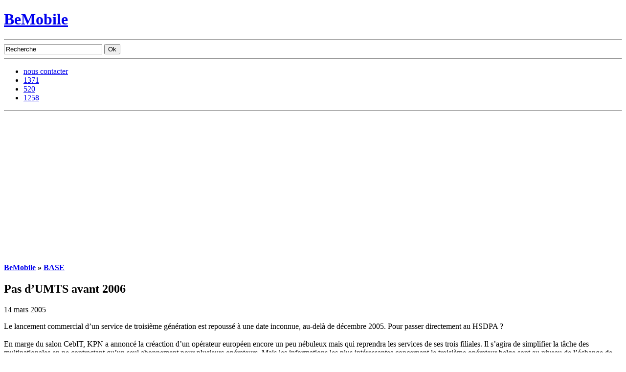

--- FILE ---
content_type: text/html; charset=utf-8
request_url: https://www.google.com/recaptcha/api2/aframe
body_size: 258
content:
<!DOCTYPE HTML><html><head><meta http-equiv="content-type" content="text/html; charset=UTF-8"></head><body><script nonce="kVMzf2zBTekDbp2lpa5-Sg">/** Anti-fraud and anti-abuse applications only. See google.com/recaptcha */ try{var clients={'sodar':'https://pagead2.googlesyndication.com/pagead/sodar?'};window.addEventListener("message",function(a){try{if(a.source===window.parent){var b=JSON.parse(a.data);var c=clients[b['id']];if(c){var d=document.createElement('img');d.src=c+b['params']+'&rc='+(localStorage.getItem("rc::a")?sessionStorage.getItem("rc::b"):"");window.document.body.appendChild(d);sessionStorage.setItem("rc::e",parseInt(sessionStorage.getItem("rc::e")||0)+1);localStorage.setItem("rc::h",'1762018730553');}}}catch(b){}});window.parent.postMessage("_grecaptcha_ready", "*");}catch(b){}</script></body></html>